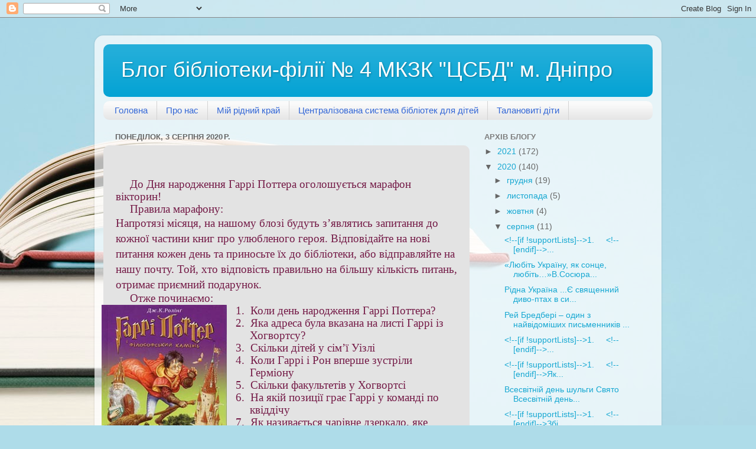

--- FILE ---
content_type: text/html; charset=UTF-8
request_url: https://bibdeti4.blogspot.com/b/stats?style=BLACK_TRANSPARENT&timeRange=ALL_TIME&token=APq4FmCl1LViaScsBJwQ3aG8PPKgXSceT5oyjfYXCxAGYiZTHBlB9FJefwS4QM50BxuPry5iXrtTbucFM1qsyCY4ccVyUHEg-A
body_size: -35
content:
{"total":72036,"sparklineOptions":{"backgroundColor":{"fillOpacity":0.1,"fill":"#000000"},"series":[{"areaOpacity":0.3,"color":"#202020"}]},"sparklineData":[[0,99],[1,1],[2,1],[3,1],[4,0],[5,1],[6,0],[7,0],[8,0],[9,2],[10,3],[11,14],[12,10],[13,0],[14,1],[15,1],[16,0],[17,4],[18,9],[19,10],[20,6],[21,4],[22,8],[23,8],[24,8],[25,1],[26,0],[27,1],[28,2],[29,0]],"nextTickMs":3600000}